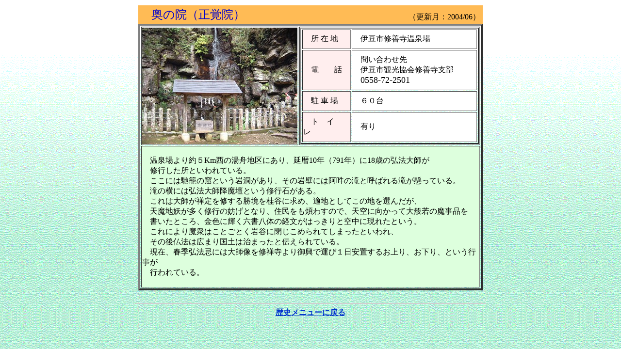

--- FILE ---
content_type: text/html
request_url: http://shuzenji.jp/shuzenji/okunoin.htm
body_size: 2764
content:
<!DOCTYPE HTML PUBLIC "-//W3C//DTD HTML 4.0//EN">
<HTML>

<HEAD>
	<META HTTP-EQUIV="Content-Type" CONTENT="text/html;charset=Shift_JIS">
<META name="GENERATOR" content="IBM HomePage Builder 2000 V4.0.3  for Windows">
<TITLE>奥の院（正覚院）</TITLE>
<script type="text/javascript" src="http://www.shuzenji.jp/cgi/ganalytics.js"></script>
</head>
<BODY bgcolor="#DDFFFF" text="#000000" link="#0033CC" vlink="#550088" alink="#6699FF" background="dinne_bg.gif">
<BASEFONT SIZE="3">

<CENTER>
<TABLE width="730"><TR><TD align="center">
      <TABLE bgcolor="#ffbb55" width="710">
            <TR>
            <TD width="550" bgcolor="#ffbb55">
            <FONT color="#0000cc" size="5" face="ＭＳ Ｐ明朝">　奥の院（正覚院）</FONT>
            </TD>
            <TD valign="bottom">（更新月：2004/06）</TD>
          </TR>
        
      </TABLE>
      <CENTER>
      <TABLE width="710" height="240" border="4">
        <TBODY>
          <TR><TD width="320" height="240"><IMG src="images/okunoin.jpg" border="0" align="middle" width="320">
            </TD><TD>
            <TABLE border="2" height="240">
		<TR><TD BGCOLOR="#FFEEEE" WIDTH="100">　所 在 地　</TD>
		<TD BGCOLOR="#FFFFFF" WIDTH="270">　伊豆市修善寺温泉場</TD>
		</TR>

		<TR><TD BGCOLOR="#FFEEEE">　電　　話　</TD>
		<TD BGCOLOR="#FFFFFF">　問い合わせ先
		<BR>　伊豆市観光協会修善寺支部
		<BR>　<FONT SIZE="4">0558-72-2501</FONT></TD></TR>

		<TR><TD BGCOLOR="#FFEEEE">　駐 車 場　</TD>
		<TD BGCOLOR="#FFFFFF">　６０台</TD></TR>

		<TR><TD BGCOLOR="#FFEEEE">　ト　イ　レ　</TD>
		<TD BGCOLOR="#FFFFFF">　有り</TD></TR>
		</TABLE>
            </TD></TR>
          <TR>
            <TD colspan="2" bgcolor="#ddffdd"><BR>
            　温泉場より約５Km西の湯舟地区にあり、延暦10年（791年）に18歳の弘法大師が<BR>
            　修行した所といわれている。<BR>
            　ここには馳籠の窟という岩洞があり、その岩壁には阿吽の滝と呼ばれる滝が懸っている。<BR>
            　滝の横には弘法大師降魔壇という修行石がある。<BR>
            　これは大師が禅定を修する勝境を桂谷に求め、適地としてこの地を選んだが、<BR>
            　天魔地妖が多く修行の妨げとなり、住民をも煩わすので、天空に向かって大般若の魔事品を<BR>
            　書いたところ、金色に輝く六書八体の経文がはっきりと空中に現れたという。<BR>
            　これにより魔衆はことごとく岩谷に閉じこめられてしまったといわれ、<BR>
            　その後仏法は広まり国土は治まったと伝えられている。<BR>
            　現在、春季弘法忌には大師像を修禅寺より御興で運び１日安置するお上り、お下り、という行事が<BR>
            　行われている。<BR><BR>
            </TD>
          </TR></TBODY></TABLE>
      <BR>
      </CENTER>

	<HR>

	<CENTER>
	<A HREF="rekishi.htm"><B>歴史メニューに戻る</B></A>
	</CENTER>

</TD>
    </TR></TABLE>
</CENTER>

</BODY>
</HTML>


--- FILE ---
content_type: text/plain
request_url: https://www.google-analytics.com/j/collect?v=1&_v=j102&a=1829756034&t=pageview&_s=1&dl=http%3A%2F%2Fshuzenji.jp%2Fshuzenji%2Fokunoin.htm&ul=en-us%40posix&dt=%E5%A5%A5%E3%81%AE%E9%99%A2%EF%BC%88%E6%AD%A3%E8%A6%9A%E9%99%A2%EF%BC%89&sr=1280x720&vp=1280x720&_u=IEBAAEABAAAAACAAI~&jid=90700101&gjid=1507475043&cid=1851761240.1769108340&tid=UA-17767100-1&_gid=1107591779.1769108340&_r=1&_slc=1&z=750108068
body_size: -448
content:
2,cG-FXEPCHRNMQ